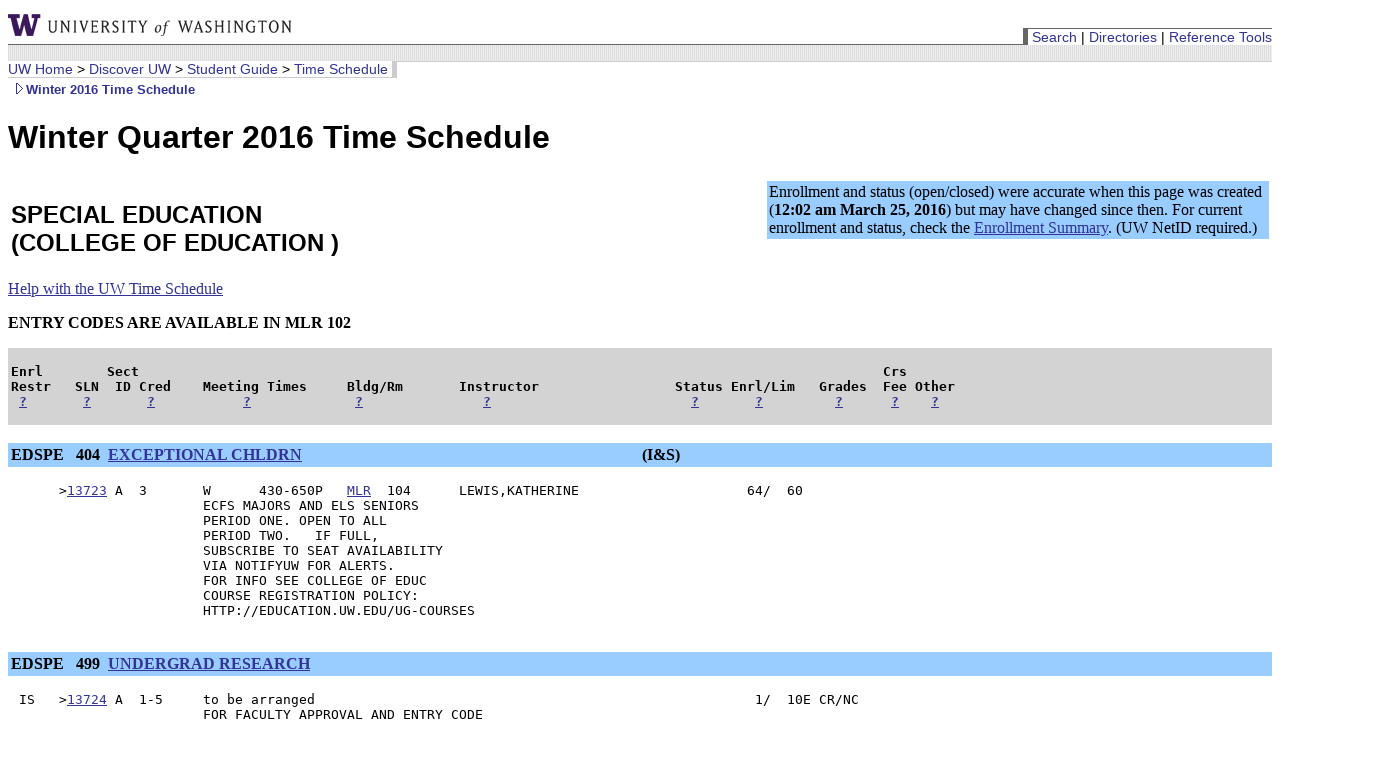

--- FILE ---
content_type: text/html
request_url: https://www.washington.edu/students/timeschd/WIN2016/sped.html
body_size: 49741
content:
































<!DOCTYPE HTML PUBLIC "-//W3C//DTD HTML 4.0//EN"
        "http://www.w3.org/TR/REC-html40/strict.dtd">
<HTML>
<HEAD>
<meta name="robots" content="index,nofollow">
<TITLE>SPECIAL EDUCATION</TITLE>
<LINK REL="stylesheet" HREF="/home/home.css"  TYPE="text/css">
</HEAD>
<BODY>




 










<div><a href="http://www.washington.edu/"><img id="toplogo" src="/home/graphics/uw_logo.gif" alt="University of Washington" /></a></div>

<div id="toolbar">
    &nbsp;<span class="l1text"><a href="/home/search.html">Search</a> |
    <a href="/home/directories.html">Directories</a> |
    <a href="http://www.lib.washington.edu/research/">Reference
    Tools</a></span></div>


<!--Section Banner Table -->
 
 
  
  
 
<div class="bannerwrapper">
  <div id="topbanner" ><img src="/home/graphics/rib0.gif" width="6" height="16" alt="" /></div>
</div>

<div id="crumbs"><span class="l1text"><a href="/">UW Home</a> &gt; <a href="/discover/">Discover UW</a> &gt; <a href="/students/">Student Guide</a> &gt; <a href="/students/timeschd/">Time Schedule</a></span>&nbsp;</div><div class="forceclear"></div>





<a class="navlink" href="/students/timeschd/WIN2016/"><img src="/home/graphics/arrow.gif" alt=" | " height="13" width="18" 
border="0">Winter 2016 Time Schedule</a>


<h1>Winter Quarter 2016 Time Schedule</h1>
<table width="100%"><tr><td valign="top" width="60%"><h2>SPECIAL EDUCATION<br>(COLLEGE OF EDUCATION                                                                                                                                
)<h2></td>
<td valign="top" align="center"><table cellspacing="0" cellpadding="2"><tr bgcolor="#99ccff"><td>Enrollment and status (open/closed) were accurate when this page was created (<b>12:02 am March     25, 2016</b>) but may have changed since then.
For current enrollment and status, check the <a href="https://sdb.admin.washington.edu/timeschd/uwnetid/tsstat.asp?QTRYR=WIN+2016&CURRIC=EDSPE ">Enrollment Summary</a>.  (UW NetID required.)</td></tr></table>
</td></tr></table>
<a href="/students/reg/tshelp/tshelp.html" ONCLICK="javascript:openWin('/students/reg/tshelp/tshelp.html','w_help',600,600);return false">Help with the UW Time Schedule</a>
<p>
<B>ENTRY CODES ARE AVAILABLE IN MLR 102                                                                                                                </B>
</P>
<table width="100%" bgcolor="#d3d3d3"><tr><td>
<pre><b>Enrl        Sect                                                                                             Crs
Restr   SLN  ID Cred    Meeting Times     Bldg/Rm       Instructor                 Status Enrl/Lim   Grades  Fee Other
 <a href="/students/reg/tshelp/restr.html"
ONCLICK="javascript:openWin('/students/reg/tshelp/restr.html','w_help',300,400);return false"
target="HELPWIN">?</a>       <a href="/students/reg/tshelp/sln.html"
ONCLICK="javascript:openWin('/students/reg/tshelp/sln.html','w_help',300,400);return false"              
target="HELPWIN">?</a>       <a href="/students/reg/tshelp/cred.html"
ONCLICK="javascript:openWin('/students/reg/tshelp/cred.html','w_help',300,400);return false"              
target="HELPWIN">?</a>           <a href="/students/reg/tshelp/meetings.html"
ONCLICK="javascript:openWin('/students/reg/tshelp/meetings.html','w_help',300,400);return false"
target="HELPWIN">?</a>             <a href="/students/reg/tshelp/bldg.html"
ONCLICK="javascript:openWin('/students/reg/tshelp/bldg.html','w_help',300,400);return false"              
target="HELPWIN">?</a>               <a href="/students/reg/tshelp/instr.html"
ONCLICK="javascript:openWin('/students/reg/tshelp/instr.html','w_help',300,400);return false"              
target="HELPWIN">?</a>                         <a href="/students/reg/tshelp/status.html"  
ONCLICK="javascript:openWin('/students/reg/tshelp/status.html','w_help',300,400);return false"              
target="HELPWIN">?</a>       <a href="/students/reg/tshelp/enrllim.html"
ONCLICK="javascript:openWin('/students/reg/tshelp/enrllim.html','w_help',300,400);return false"              
target="HELPWIN">?</a>         <a href="/students/reg/tshelp/grades.html"
ONCLICK="javascript:openWin('/students/reg/tshelp/grades.html','w_help',300,400);return false"              
target="HELPWIN">?</a>      <a href="/students/reg/tshelp/crsfee.html"
ONCLICK="javascript:openWin('/students/reg/tshelp/crsfee.html','w_help',300,400);return false"              
target="HELPWIN">?</a>    <a href="/students/reg/tshelp/other.html"
ONCLICK="javascript:openWin('/students/reg/tshelp/other.html','w_help',300,400);return false"             
target="HELPWIN">?</a></b></td></tr></table></pre>

<br>

<table bgcolor="#99ccff" width="100%">
<tr><td width="50%"><b><A NAME=edspe404>EDSPE&nbsp;&nbsp; 404 </A>&nbsp;<A HREF=/students/crscat/sped.html#edspe404>EXCEPTIONAL CHLDRN</A></b></td><td width="15%"><b>(I&S)</b></td><td align="right" width="35%"></td></tr></table>
<table width="100%" ><tr><td><pre>
      ><A HREF=https://sdb.admin.washington.edu/timeschd/uwnetid/sln.asp?QTRYR=WIN+2016&SLN=13723>13723</A> A  3       W      430-650P   <A HREF=/students/maps/map.cgi?MLR>MLR</A>  104      LEWIS,KATHERINE                     64/  60                      
                        ECFS MAJORS AND ELS SENIORS                                                                                                                         
                        PERIOD ONE. OPEN TO ALL                                                                                                                             
                        PERIOD TWO.   IF FULL,                                                                                                                              
                        SUBSCRIBE TO SEAT AVAILABILITY                                                                                                                      
                        VIA NOTIFYUW FOR ALERTS.                                                                                                                            
                        FOR INFO SEE COLLEGE OF EDUC                                                                                                                        
                        COURSE REGISTRATION POLICY:                                                                                                                         
                        HTTP://EDUCATION.UW.EDU/UG-COURSES                                                                                                                  
</td></tr></table>

<br>

<table bgcolor="#99ccff" width="100%">
<tr><td width="50%"><b><A NAME=edspe499>EDSPE&nbsp;&nbsp; 499 </A>&nbsp;<A HREF=/students/crscat/sped.html#edspe499>UNDERGRAD RESEARCH</A></b></td><td width="15%"><b></b></td><td align="right" width="35%"></td></tr></table>
<table width="100%" ><tr><td><pre>
 IS   ><A HREF=https://sdb.admin.washington.edu/timeschd/uwnetid/sln.asp?QTRYR=WIN+2016&SLN=13724>13724</A> A  1-5     to be arranged                                                       1/  10E CR/NC               
                        FOR FACULTY APPROVAL AND ENTRY CODE                                                                                                                 
                        PLEASE VISIT THE WEBPAGE URL:                                                                                                                       
                        HTTPS://EDUCATION.UW.EDU/PRACTICUM/                                                                                                                 
</td></tr></table>

<br>

<table bgcolor="#99ccff" width="100%">
<tr><td width="50%"><b><A NAME=edspe500>EDSPE&nbsp;&nbsp; 500 </A>&nbsp;<A HREF=/students/crscat/sped.html#edspe500>PRACTICUM</A></b></td><td width="15%"><b></b></td><td align="right" width="35%"></td></tr></table>
<table width="100%" ><tr><td><pre>
      ><A HREF=https://sdb.admin.washington.edu/timeschd/uwnetid/sln.asp?QTRYR=WIN+2016&SLN=13725>13725</A> A  1-6     to be arranged                  MEEKER,KATHLEEN                     16/  25E CR/NC               
                        to be arranged                  
                        ECSE EEU PRACTICUM STUDENTS ONLY.                                                                                                                   
                        YOU MUST SUBMIT YOUR PLACEMENT INFO                                                                                                                 
                        AT THIS WEBPAGE URL:                                                                                                                                
                        HTTPS://EDUCATION.UW.EDU/PRACTICUM/                                                                                                                 
                        ONCE IT'S ENTERED, REQUEST ADD CODE                                                                                                                 
                        FROM: EDCODES@UW.EDU                                                                                                                                
</td></tr></table>
<table width="100%" ><tr><td><pre>
      ><A HREF=https://sdb.admin.washington.edu/timeschd/uwnetid/sln.asp?QTRYR=WIN+2016&SLN=13726>13726</A> B  1-6     to be arranged                  WEST,ELIZABETH A.                   13/  25E CR/NC   $150        
                        to be arranged                  
                        FOR SEVERE PRACTICUM                                                                                                                                
                        STUDENTS ONLY                                                                                                                                       
                        YOU MUST SUBMIT YOUR PLACEMENT INFO                                                                                                                 
                        AT THIS WEBPAGE URL:                                                                                                                                
                        HTTPS://EDUCATION.UW.EDU/PRACTICUM/                                                                                                                 
                        ONCE IT'S ENTERED, REQUEST ADD CODE                                                                                                                 
                        FROM: EDCODES@UW.EDU                                                                                                                                
</td></tr></table>
<table width="100%" ><tr><td><pre>
      ><A HREF=https://sdb.admin.washington.edu/timeschd/uwnetid/sln.asp?QTRYR=WIN+2016&SLN=13727>13727</A> C  1-6     T      330-420    <A HREF=/students/maps/map.cgi?MLR>MLR</A>  112      SCHWARTZ,ILENE SHARON               29/  30E CR/NC               
                        to be arranged                  
                        BCBA PRACTICUM STUDENTS ONLY.                                                                                                                       
                        YOU MUST SUBMIT YOUR PLACEMENT INFO                                                                                                                 
                        AT THIS WEBPAGE URL:                                                                                                                                
                        HTTPS://EDUCATION.UW.EDU/PRACTICUM/                                                                                                                 
                        ONCE IT'S ENTERED, REQUEST ADD CODE                                                                                                                 
                        FROM: EDCODES@UW.EDU                                                                                                                                
</td></tr></table>
<table width="100%" ><tr><td><pre>
      ><A HREF=https://sdb.admin.washington.edu/timeschd/uwnetid/sln.asp?QTRYR=WIN+2016&SLN=13729>13729</A> E  1-6     to be arranged                  LEWIS,KATHERINE                      3/  30E CR/NC   $150        
                        SEHI-LED STUDENTS ONLY.                                                                                                                             
                        YOU MUST SUBMIT YOUR PLACEMENT                                                                                                                      
                        INFO AT THIS WEBPAGE URL:                                                                                                                           
                        HTTPS://EDUCATION.UW.EDU/PRACTICUM/                                                                                                                 
                        ONCE IT'S FULLY ENTERED, REQUEST                                                                                                                    
                        ADD CODE FROM: EDCODES@UW.EDU                                                                                                                       
</td></tr></table>
<table width="100%" ><tr><td><pre>
      ><A HREF=https://sdb.admin.washington.edu/timeschd/uwnetid/sln.asp?QTRYR=WIN+2016&SLN=13730>13730</A> F  1-6     to be arranged                  MEEKER,KATHLEEN                     11/  20E CR/NC   $150        
                        ECSE, NON-EEU STUDENTS ONLY.                                                                                                                        
                        YOU MUST SUBMIT YOUR PLACEMENT INFO                                                                                                                 
                        AT THIS WEBPAGE URL:                                                                                                                                
                        HTTPS://EDUCATION.UW.EDU/PRACTICUM/                                                                                                                 
                        ONCE IT'S ENTERED, REQUEST ADD CODE                                                                                                                 
                        FROM: EDCODES@UW.EDU                                                                                                                                
</td></tr></table>
<table width="100%" ><tr><td><pre>
      ><A HREF=https://sdb.admin.washington.edu/timeschd/uwnetid/sln.asp?QTRYR=WIN+2016&SLN=21595>21595</A> G  1-6     to be arranged    *    *        SMITH,MAYA MARIE                     1/   1  CR/NC               
</td></tr></table>

<br>

<table bgcolor="#99ccff" width="100%">
<tr><td width="50%"><b><A NAME=edspe503>EDSPE&nbsp;&nbsp; 503 </A>&nbsp;<A HREF=/students/crscat/sped.html#edspe503>CLSRM MANAGEMENT EL </A></b></td><td width="15%"><b></b></td><td align="right" width="35%"></td></tr></table>
<table width="100%" ><tr><td><pre>
      ><A HREF=https://sdb.admin.washington.edu/timeschd/uwnetid/sln.asp?QTRYR=WIN+2016&SLN=13731>13731</A> A  1       T      800-1020   <A HREF=/students/maps/map.cgi?MLR>MLR</A>  112      PATISH,YELENA                       29/  30E CR/NC    $50        
                        3RD QTR ELEMENTARY TEP (MIT) ONLY                                                                                                                   
                        FOR ASSISTANCE EMAIL:                                                                                                                               
                        TEPINFO@UW.EDU                                                                                                                                      
</td></tr></table>
<table width="100%" ><tr><td><pre>
      ><A HREF=https://sdb.admin.washington.edu/timeschd/uwnetid/sln.asp?QTRYR=WIN+2016&SLN=13732>13732</A> B  1       T      800-1020   <A HREF=/students/maps/map.cgi?MLR>MLR</A>  411      POWELL,SELMA                        25/  30E CR/NC    $50        
                        3RD QTR ELEMENTARY TEP (MIT) ONLY                                                                                                                   
                        FOR ASSISTANCE EMAIL TEPINFO@UW.EDU                                                                                                                 
</td></tr></table>
<table width="100%" ><tr><td><pre>
       <A HREF=https://sdb.admin.washington.edu/timeschd/uwnetid/sln.asp?QTRYR=WIN+2016&SLN=22229>22229</A> C  1       to be arranged    *    *        PATISH,YELENA              Open     29/  65E CR/NC               
                        STR MIT ONLY                                                                                                                                        
</td></tr></table>

<br>

<table bgcolor="#99ccff" width="100%">
<tr><td width="50%"><b><A NAME=edspe504>EDSPE&nbsp;&nbsp; 504 </A>&nbsp;<A HREF=/students/crscat/sped.html#edspe504>SPEC ED LAW</A></b></td><td width="15%"><b></b></td><td align="right" width="35%"></td></tr></table>
<table width="100%" ><tr><td><pre>
      ><A HREF=https://sdb.admin.washington.edu/timeschd/uwnetid/sln.asp?QTRYR=WIN+2016&SLN=13736>13736</A> E  3       Th     430-650P   <A HREF=/students/maps/map.cgi?SMI>SMI</A>  105      BROWN,SHARAN E                       4/  30                J     
                        COE GRADS, OR WITH INSTRUCTOR                                                                                                                       
                        PERMISSION ONLY.                                                                                                                                    
                        FOR ADD CODE EMAIL EDCODES@UW.EDU;                                                                                                                  
                        INCLUDE COURSE NAME, NUMBER,                                                                                                                        
                        SECTION, SLN, STUDENT NAME &                                                                                                                        
                        ID NUMBER.                                                                                                                                          
</td></tr></table>

<br>

<table bgcolor="#99ccff" width="100%">
<tr><td width="50%"><b><A NAME=edspe507>EDSPE&nbsp;&nbsp; 507 </A>&nbsp;<A HREF=/students/crscat/sped.html#edspe507>INSTRUCT SEV DIS</A></b></td><td width="15%"><b></b></td><td align="right" width="35%"></td></tr></table>
<table width="100%" ><tr><td><pre>
      ><A HREF=https://sdb.admin.washington.edu/timeschd/uwnetid/sln.asp?QTRYR=WIN+2016&SLN=13738>13738</A> B  4       W      430-650P   <A HREF=/students/maps/map.cgi?OUG>OUG</A>  141      ROBERTS,CARLY                       36/  60                      
                        EMAIL EDCODES@UW.EDU FOR PERIOD                                                                                                                     
                        3 ADD CODES (INCLUDE STUDENT                                                                                                                        
                        NUMBER, COURSE NUMBER, AND SLN).                                                                                                                    
</td></tr></table>

<br>

<table bgcolor="#99ccff" width="100%">
<tr><td width="50%"><b><A NAME=edspe510>EDSPE&nbsp;&nbsp; 510 </A>&nbsp;<A HREF=/students/crscat/sped.html#edspe510>BEHAV MEAS MGT CL</A></b></td><td width="15%"><b></b></td><td align="right" width="35%"></td></tr></table>
<table width="100%" ><tr><td><pre>
      ><A HREF=https://sdb.admin.washington.edu/timeschd/uwnetid/sln.asp?QTRYR=WIN+2016&SLN=13739>13739</A> A  3       T      430-650P   <A HREF=/students/maps/map.cgi?SMI>SMI</A>  305      ERICKSON,JEREMY J K                 23/  30E                     
                        PRIMARILY FOR EBD & SEHI-LED                                                                                                                        
                        STUDENTS.                                                                                                                                           
                        EMAIL EDCODES@UW.EDU FOR                                                                                                                            
                        PERIOD 3 ADD CODES                                                                                                                                  
                        (INCLUDE STUDENT NUMBER, COURSE                                                                                                                     
                        NUMBER, AND SLN)                                                                                                                                    
</td></tr></table>

<br>

<table bgcolor="#99ccff" width="100%">
<tr><td width="50%"><b><A NAME=edspe514>EDSPE&nbsp;&nbsp; 514 </A>&nbsp;<A HREF=/students/crscat/sped.html#edspe514>READING & WRITING</A></b></td><td width="15%"><b></b></td><td align="right" width="35%"></td></tr></table>
<table width="100%" ><tr><td><pre>
      ><A HREF=https://sdb.admin.washington.edu/timeschd/uwnetid/sln.asp?QTRYR=WIN+2016&SLN=13741>13741</A> A  4       W      430-650P   <A HREF=/students/maps/map.cgi?MLR>MLR</A>  320      HUDSON,ROXANNE                       8/  30E                     
                        COE GRADS ONLY OR, WITH INSTRUCTOR                                                                                                                  
                        PERMISSION                                                                                                                                          
                        EMAIL EDCODES@UW.EDU FOR PERIOD 3                                                                                                                   
                        ADD CODE (INCLUDE STUDENT NUMBER                                                                                                                    
                        COURSE NUMBER, AND SLN)                                                                                                                             
</td></tr></table>

<br>

<table bgcolor="#99ccff" width="100%">
<tr><td width="50%"><b><A NAME=edspe517>EDSPE&nbsp;&nbsp; 517 </A>&nbsp;<A HREF=/students/crscat/sped.html#edspe517>PRACT RES SPEC EDUC </A></b></td><td width="15%"><b></b></td><td align="right" width="35%"></td></tr></table>
<table width="100%" ><tr><td><pre>
      ><A HREF=https://sdb.admin.washington.edu/timeschd/uwnetid/sln.asp?QTRYR=WIN+2016&SLN=13742>13742</A> A  1-4     T      1100-1250  <A HREF=/students/maps/map.cgi?MLR>MLR</A>  102T     LEWIS,KATHERINE                      5/  10E CR/NC               
                        "QUALITATIVE CONVERSATIONS"                                                                                                                         
                        OPEN TO COE GRAD STUDENTS INVOLVED                                                                                                                  
                        IN QUALITATIVE RESEARCH, NO ADD                                                                                                                     
                        CODES NEEDED IN PERIODS 1 & 2.                                                                                                                      
                        PERIOD 3 ADD CODES FROM:                                                                                                                            
                        EDCODES@UW.EDU                                                                                                                                      
</td></tr></table>

<br>

<table bgcolor="#99ccff" width="100%">
<tr><td width="50%"><b><A NAME=edspe518>EDSPE&nbsp;&nbsp; 518 </A>&nbsp;<A HREF=/students/crscat/sped.html#edspe518>SMNR SPEC EDUC RSCH </A></b></td><td width="15%"><b></b></td><td align="right" width="35%"></td></tr></table>
<table width="100%" ><tr><td><pre>
      ><A HREF=https://sdb.admin.washington.edu/timeschd/uwnetid/sln.asp?QTRYR=WIN+2016&SLN=13743>13743</A> A  3       T      430-650P   <A HREF=/students/maps/map.cgi?MLR>MLR</A>  320      LEWIS,KATHERINE                     13/  15  CR/NC               
                        "WRITING A LITERATURE REVIEW"                                                                                                                       
                        OPEN TO ALL COE PHD/EDD STUDENTS,                                                                                                                   
                        NO ADD CODE NEEDED IN PERIODS 1                                                                                                                     
                        AND 2.                                                                                                                                              
                        EMAIL EDCODES@UW.EDU FOR PERIOD 3                                                                                                                   
                        ADD CODES.                                                                                                                                          
</td></tr></table>

<br>

<table bgcolor="#99ccff" width="100%">
<tr><td width="50%"><b><A NAME=edspe520>EDSPE&nbsp;&nbsp; 520 </A>&nbsp;<A HREF=/students/crscat/sped.html#edspe520>SEM APPL SPEC ED</A></b></td><td width="15%"><b></b></td><td align="right" width="35%"></td></tr></table>
<table width="100%" ><tr><td><pre>
      ><A HREF=https://sdb.admin.washington.edu/timeschd/uwnetid/sln.asp?QTRYR=WIN+2016&SLN=13745>13745</A> B  1       M      330-420    <A HREF=/students/maps/map.cgi?MLR>MLR</A>  112A     MEEKER,KATHLEEN                      0/  15E CR/NC               
                        DOCTORAL IMPLEMENTATION RESEARCH                                                                                                                    
                        SEMINAR                                                                                                                                             
                        COE PH.D. STUDENTS ONLY W/                                                                                                                          
                        INSTRUCTOR PERMISSION.                                                                                                                              
                        PERIOD 3 ADD CODES FROM:                                                                                                                            
                        EDCODES@UW.EDU                                                                                                                                      
</td></tr></table>
<table width="100%" ><tr><td><pre>
      ><A HREF=https://sdb.admin.washington.edu/timeschd/uwnetid/sln.asp?QTRYR=WIN+2016&SLN=13746>13746</A> C  1-5     to be arranged                  CHENEY,DOUGLAS A.                    7/  15E CR/NC               
                        'DOCTORAL LEADERSHIP SEMINAR'                                                                                                                       
                        COE PH.D. STUDENTS W/INSTRUCTOR                                                                                                                     
                        PERMISSION ONLY.                                                                                                                                    
                        EMAIL EDCODES@UW.EDU FOR ADD CODES                                                                                                                  
                        (INCLUDE STUDENT NUMBER, COURSE                                                                                                                     
                        NUMBER, AND SLN)                                                                                                                                    
</td></tr></table>
<table width="100%" ><tr><td><pre>
      ><A HREF=https://sdb.admin.washington.edu/timeschd/uwnetid/sln.asp?QTRYR=WIN+2016&SLN=21634>21634</A> D  1       to be arranged    *    *        HUDSON,ROXANNE                       7/  10E CR/NC               
                        "DOCTORAL LITERACY SEMINAR"                                                                                                                         
                        FOR COE PH.D. STUDENTS, OR                                                                                                                          
                        INSTRUCTOR PERMISSION.                                                                                                                              
                        FOR PERIOD 3 ADD CODES, E-MAIL                                                                                                                      
                        EDCODES@UW.EDU                                                                                                                                      
                        COURSE MEETS JAN 15, FEB 12 AND                                                                                                                     
                        FEB 26 FROM 100-300 IN MLR 215                                                                                                                      
</td></tr></table>
<table width="100%" ><tr><td><pre>
       <A HREF=https://sdb.admin.washington.edu/timeschd/uwnetid/sln.asp?QTRYR=WIN+2016&SLN=22228>22228</A> E  1       to be arranged    *    *        FISHER,MARIE               Open     29/  65E CR/NC               
</td></tr></table>

<br>

<table bgcolor="#99ccff" width="100%">
<tr><td width="50%"><b><A NAME=edspe530>EDSPE&nbsp;&nbsp; 530 </A>&nbsp;<A HREF=/students/crscat/sped.html#edspe530>READINGS IN ABA</A></b></td><td width="15%"><b></b></td><td align="right" width="35%"></td></tr></table>
<table width="100%" ><tr><td><pre>
      ><A HREF=https://sdb.admin.washington.edu/timeschd/uwnetid/sln.asp?QTRYR=WIN+2016&SLN=13747>13747</A> A  1       T      430-550P   <A HREF=/students/maps/map.cgi?MLR>MLR</A>  112      SCHWARTZ,ILENE SHARON               25/  40E               %     
                        FOR ABA STUDENTS; OR INSTRUCTOR                                                                                                                     
                        PERMISSION.                                                                                                                                         
                        FOR PERIOD 3 ADD CODES CONTACT                                                                                                                      
                        EDCODES@UW.EDU                                                                                                                                      
</td></tr></table>

<br>

<table bgcolor="#99ccff" width="100%">
<tr><td width="50%"><b><A NAME=edspe531>EDSPE&nbsp;&nbsp; 531 </A>&nbsp;<A HREF=/students/crscat/sped.html#edspe531>COMP BEH INTERVENTN </A></b></td><td width="15%"><b></b></td><td align="right" width="35%"></td></tr></table>
<table width="100%" ><tr><td><pre>
      ><A HREF=https://sdb.admin.washington.edu/timeschd/uwnetid/sln.asp?QTRYR=WIN+2016&SLN=13748>13748</A> A  3       Th     430-650P   <A HREF=/students/maps/map.cgi?MLR>MLR</A>  112      ROSENBERG,NANCY E                   34/  35E               %     
                        REQUIRED PREREQUISITE: EDSPE                                                                                                                        
                        510                                                                                                                                                 
                        FOR PERIOD 3 ADD CODES E-MAIL:                                                                                                                      
                        EDCODES@UW.EDU                                                                                                                                      
</td></tr></table>

<br>

<table bgcolor="#99ccff" width="100%">
<tr><td width="50%"><b><A NAME=edspe532>EDSPE&nbsp;&nbsp; 532 </A>&nbsp;<A HREF=/students/crscat/sped.html#edspe532>TIERED APPROACH</A></b></td><td width="15%"><b></b></td><td align="right" width="35%"></td></tr></table>
<table width="100%" ><tr><td><pre>
      ><A HREF=https://sdb.admin.washington.edu/timeschd/uwnetid/sln.asp?QTRYR=WIN+2016&SLN=13750>13750</A> A  3       M      430-650P   <A HREF=/students/maps/map.cgi?MLR>MLR</A>  104      MIRAMONTEZ,SHANE K. H.              55/  60E               %     
                        FOR PERIOD 3 ADD CODES E-MAIL:                                                                                                                      
                        EDCODES@UW.EDU                                                                                                                                      
</td></tr></table>

<br>

<table bgcolor="#99ccff" width="100%">
<tr><td width="50%"><b><A NAME=edspe540>EDSPE&nbsp;&nbsp; 540 </A>&nbsp;<A HREF=/students/crscat/sped.html#edspe540>FIELDWORK SEM</A></b></td><td width="15%"><b></b></td><td align="right" width="35%"></td></tr></table>
<table width="100%" ><tr><td><pre>
      ><A HREF=https://sdb.admin.washington.edu/timeschd/uwnetid/sln.asp?QTRYR=WIN+2016&SLN=13751>13751</A> A  1-2     W      330-420    <A HREF=/students/maps/map.cgi?SAV>SAV</A>  155      GAUVREAU,ARIANE                     15/  20  CR/NC         %     
                        to be arranged                  
                        YEAR 1 ECSE PRACTICUM, EEU/HARING-                                                                                                                  
                        BASED ECSE NON-EEU STUDENTS ONLY.                                                                                                                   
                        FOR ADD CODES EMAIL EDCODES@UW.EDU                                                                                                                  
                        (INCLUDE STUDENT # AND COURSE SLN #                                                                                                                 
                        ).                                                                                                                                                  
</td></tr></table>
<table width="100%" ><tr><td><pre>
      ><A HREF=https://sdb.admin.washington.edu/timeschd/uwnetid/sln.asp?QTRYR=WIN+2016&SLN=13752>13752</A> B  1-2     W      330-420    <A HREF=/students/maps/map.cgi?MLR>MLR</A>  102T     ERICKSON,JEREMY J K                  7/  10E CR/NC         %     
                        YEAR 1 SEVERE-SLID PRACTICUM                                                                                                                        
                        STUDENTS OLY. FOR ADD CODES EMAIL                                                                                                                   
                        EDCODES@UW.EDU (INCLUDE STUDENT #                                                                                                                   
                        AND COURSE SLN #).                                                                                                                                  
</td></tr></table>
<table width="100%" ><tr><td><pre>
      ><A HREF=https://sdb.admin.washington.edu/timeschd/uwnetid/sln.asp?QTRYR=WIN+2016&SLN=13754>13754</A> D  1-2     W      330-420    <A HREF=/students/maps/map.cgi?MLR>MLR</A>  320      SMITH,MAYA MARIE                     5/  15  CR/NC         %     
                        YEAR 1 SEHI-LED STUDENTS ONLY.                                                                                                                      
                        FOR ADD CODES EMAIL EDCODES@UW.EDU                                                                                                                  
</td></tr></table>
<table width="100%" ><tr><td><pre>
      ><A HREF=https://sdb.admin.washington.edu/timeschd/uwnetid/sln.asp?QTRYR=WIN+2016&SLN=13755>13755</A> E  1-2     W      330-420    <A HREF=/students/maps/map.cgi?MLR>MLR</A>  423A     SMITH,MAYA MARIE                     5/  15E CR/NC         %     
                        YEAR 2 SEHI-LED STUDENTS ONLY.                                                                                                                      
                        FOR ADD CODES EMAIL EDCODES@UW.EDU                                                                                                                  
</td></tr></table>
<table width="100%" ><tr><td><pre>
      ><A HREF=https://sdb.admin.washington.edu/timeschd/uwnetid/sln.asp?QTRYR=WIN+2016&SLN=13756>13756</A> F  1-2     W      330-420    <A HREF=/students/maps/map.cgi?MLR>MLR</A>  411      ERICKSON,ANGELA KATHERINE           14/  20  CR/NC         %     
                        YEAR 2 ECSE PRACTICUM, EEU/HARING-                                                                                                                  
                        BASED ECSE NON-EEU STUDENTS ONLY.                                                                                                                   
                        FOR ADD CODES EMAIL EDCODES@UW.EDU.                                                                                                                 
</td></tr></table>
<table width="100%" ><tr><td><pre>
      ><A HREF=https://sdb.admin.washington.edu/timeschd/uwnetid/sln.asp?QTRYR=WIN+2016&SLN=13757>13757</A> G  1-2     W      330-420    <A HREF=/students/maps/map.cgi?MLR>MLR</A>  112A     ERICKSON,JEREMY J K                  6/  10E CR/NC         %     
                        YEAR 2 SEVERE-LID PRACTICUM                                                                                                                         
                        STUDENTS ONLY.                                                                                                                                      
                        FOR ADD CODES EMAIL EDCODES@UW.EDU.                                                                                                                 
</td></tr></table>

<br>

<table bgcolor="#99ccff" width="100%">
<tr><td width="50%"><b><A NAME=edspe562>EDSPE&nbsp;&nbsp; 562 </A>&nbsp;<A HREF=/students/crscat/sped.html#edspe562>CURRIC ASSESS YC DIS</A></b></td><td width="15%"><b></b></td><td align="right" width="35%"></td></tr></table>
<table width="100%" ><tr><td><pre>
      ><A HREF=https://sdb.admin.washington.edu/timeschd/uwnetid/sln.asp?QTRYR=WIN+2016&SLN=13759>13759</A> A  3       Th     430-650P   <A HREF=/students/maps/map.cgi?SAV>SAV</A>  139      MEEKER,KATHLEEN                     16/  20E                     
                        COE GRADS ONLY OR, WITH INSTRUCTOR                                                                                                                  
                        PERMISSION                                                                                                                                          
                        EMAIL EDCODES@UW.EDU FOR PERIOD                                                                                                                     
                        3 ADD CODES.                                                                                                                                        
                        (INCLUDE STUDENT NUMBER,                                                                                                                            
                        COURSE NUMBER, AND SLN)                                                                                                                             
</td></tr></table>

<br>

<table bgcolor="#99ccff" width="100%">
<tr><td width="50%"><b><A NAME=edspe564>EDSPE&nbsp;&nbsp; 564 </A>&nbsp;<A HREF=/students/crscat/sped.html#edspe564>INFANTS & TODDLERS</A></b></td><td width="15%"><b></b></td><td align="right" width="35%"></td></tr></table>
<table width="100%" ><tr><td><pre>
      ><A HREF=https://sdb.admin.washington.edu/timeschd/uwnetid/sln.asp?QTRYR=WIN+2016&SLN=13760>13760</A> A  3       W      430-650P   <A HREF=/students/maps/map.cgi?SAV>SAV</A>  155      GAUVREAU,ARIANE                     27/  25E                     
                        PERIODS 1 AND 2 EDSPE GRAD STUDENTS                                                                                                                 
                        FOR PERIOD 3 ADD CODES EMAIL                                                                                                                        
                        EDCODES@UW.EDU (INCLUDE STUDENT #                                                                                                                   
                        AND COURSE SLN #).                                                                                                                                  
</td></tr></table>

<br>

<table bgcolor="#99ccff" width="100%">
<tr><td width="50%"><b><A NAME=edspe599>EDSPE&nbsp;&nbsp; 599 </A>&nbsp;<A HREF=/students/crscat/sped.html#edspe599>INDEP STUDIES EDUC</A></b></td><td width="15%"><b></b></td><td align="right" width="35%"></td></tr></table>
<table width="100%" ><tr><td><pre>
 IS   ><A HREF=https://sdb.admin.washington.edu/timeschd/uwnetid/sln.asp?QTRYR=WIN+2016&SLN=13761>13761</A> A  1-10    to be arranged                                                       4/  20E CR/NC               
                        FOR FACULTY APPROVAL AND ENTRY CODE                                                                                                                 
                        PLEASE VISIT THE WEBPAGE URL:                                                                                                                       
                        HTTPS://EDUCATION.UW.EDU/PRACTICUM/                                                                                                                 
</td></tr></table>

<br>

<table bgcolor="#99ccff" width="100%">
<tr><td width="50%"><b><A NAME=edspe600>EDSPE&nbsp;&nbsp; 600 </A>&nbsp;<A HREF=/students/crscat/sped.html#edspe600>INDEPNDNT STDY/RSCH </A></b></td><td width="15%"><b></b></td><td align="right" width="35%"></td></tr></table>
<table width="100%" ><tr><td><pre>
 IS   ><A HREF=https://sdb.admin.washington.edu/timeschd/uwnetid/sln.asp?QTRYR=WIN+2016&SLN=13762>13762</A> A  1-10    to be arranged                                                      12/  20E CR/NC               
                        FOR FACULTY APPROVAL AND ENTRY CODE                                                                                                                 
                        PLEASE VISIT THE WEBPAGE URL:                                                                                                                       
                        HTTPS://EDUCATION.UW.EDU/PRACTICUM/                                                                                                                 
</td></tr></table>

<br>

<table bgcolor="#99ccff" width="100%">
<tr><td width="50%"><b><A NAME=edspe601>EDSPE&nbsp;&nbsp; 601 </A>&nbsp;<A HREF=/students/crscat/sped.html#edspe601>INTERNSHIP</A></b></td><td width="15%"><b></b></td><td align="right" width="35%"></td></tr></table>
<table width="100%" ><tr><td><pre>
 IS   ><A HREF=https://sdb.admin.washington.edu/timeschd/uwnetid/sln.asp?QTRYR=WIN+2016&SLN=13764>13764</A> A  3-10    to be arranged                                                       1/  10E CR/NC               
                        EEU STUDENT TEACHING ONLY                                                                                                                           
                        ONLINE REQUEST MUST BE FILLED OUT                                                                                                                   
                        TO GET ADD CODE, PLEASE GO TO:                                                                                                                      
                        HTTPS://EDUCATION.UW.EDU/PRACTICUM/                                                                                                                 
                        E-MAIL EDCODES@UW.EDU IF QUESTIONS.                                                                                                                 
</td></tr></table>
<table width="100%" ><tr><td><pre>
 IS   ><A HREF=https://sdb.admin.washington.edu/timeschd/uwnetid/sln.asp?QTRYR=WIN+2016&SLN=13765>13765</A> B  3-10    to be arranged                                                       9/  20E CR/NC   $150        
                        NON-EEU STUDENT TEACHING ONLY                                                                                                                       
                        FOR FACULTY APPROVAL AND ENTRY CODE                                                                                                                 
                        PLEASE VISIT THE WEBPAGE URL:                                                                                                                       
                        HTTPS://EDUCATION.UW.EDU/PRACTICUM/                                                                                                                 
                        E-MAIL EDCODES@UW.EDU IF QUESTIONS.                                                                                                                 
</td></tr></table>
<table width="100%" ><tr><td><pre>
 IS   ><A HREF=https://sdb.admin.washington.edu/timeschd/uwnetid/sln.asp?QTRYR=WIN+2016&SLN=13766>13766</A> C  3-10    to be arranged                                                       0/  10E CR/NC               
                        BCBA STUDENT TEACHING ONLY                                                                                                                          
                        FOR FACULTY APPROVAL AND ENTRY CODE                                                                                                                 
                        PLEASE VISIT THE WEBPAGE URL:                                                                                                                       
                        HTTPS://EDUCATION.UW.EDU/PRACTICUM/                                                                                                                 
                        E-MAIL EDCODES@UW.EDU IF QUESTIONS.                                                                                                                 
</td></tr></table>

<P>

<div id="footer"><div id="footerseal">
<a href="http://www.washington.edu/"><img src="/home/graphics/blockw.gif" width="53" height="37" alt="UW Logo" /></a>
</div>
<div id="addressright"></div>
<div id="address"><address>
	<a href="http://registrar.washington.edu/">Office of the University Registrar</a>, 206-543-5378<br />
	<a href="mailto:registrar@u.washington.edu">registrar@u.washington.edu</a><br />
	Modified: March 25, 2016
</address>
</div>
</div>

</BODY></HTML>
<SCRIPT LANGUAGE="JavaScript">
<!--
function openWin(sWindowURL,sWindowName,iWidth,iHeight)
{
	if (iWidth > screen.width) {
		iWidth = screen.width * .75;
	}
	if (iHeight > screen.height) {
		iHeight = screen.height * .85;
	}

	popupWindow = open
			(	sWindowURL,
				sWindowName,
				"resizable=yes"
					+	",scrollbars=yes"
					+	",toolbar=no"
					+	",location=no"
					+	",directories=no"
					+	",status=no"
					+	",menubar=no"
					+	",width=" + iWidth
					+	",height=" + iHeight
					+	",top="+((screen.height-iHeight)/2)
					+	",left="+((screen.width-iWidth)/2)
			);
}
-->
</SCRIPT>
<!--Created by chtml 1.47 on Dec 15, 2023 7:19am-->


--- FILE ---
content_type: text/css
request_url: https://www.washington.edu/home/home.css
body_size: 6801
content:
body {color: black; background: #ffffff}
h1 {font-family: Arial, Helvetica, sans-serif}
h2 {font-family: Arial, Helvetica, sans-serif}
h3 {font-family: Arial, Helvetica, sans-serif}
h4 {font-family: Arial, Helvetica, sans-serif}
h5 {font-family: Arial, Helvetica, sans-serif}
h6 {font-family: Arial, Helvetica, sans-serif}
address {font-family: Arial, Helvetica, sans-serif; font-size: 80%; padding-left: 0.5em; font-style: normal }
a:link   {color: #333399; background: transparent }
a:visited {color: #336666; background: transparent }
.logotype, .logotype a:link, .logotype a:visited {  font-family: "Times New Roman", Times, serif; font-size: 1em; font-style: normal; font-weight: bold; line-height: 120%; color: #666666; background: transparent; text-decoration: none}
.lale, .lale a:link, .lale a:visited  { color: #6633cc; background: transparent; font-weight: bold; font-family: Verdana, Arial, Helvetica, sans-serif; text-decoration: none }
.breadcrumbs, .breadcrumbs a:link, .breadcrumbs a:visited   { font-size: 80%; font-family: Arial, Helvetica, sans-serif; text-decoration: none }
.barnav{ font-size: 80%; font-family: Arial, Helvetica, sans-serif; text-decoration: none }
.barnav a:link, .barnav a:visited { font-family: Arial, Helvetica, sans-serif; text-decoration: none }
.bartitlenav { font-size: 80%; font-family: Arial, Helvetica, sans-serif; text-decoration: none; color: #000000; background: transparent }
.bartitlenav a:link, .bartitlenav a:visited { font-family: Arial, Helvetica, sans-serif; text-decoration: none; color: #000000; background: transparent }
.hpbkg {  background-image:  url(/home/graphics/sealbkg01.gif); background-repeat: no-repeat}
.sectiontitle { font-size: 80%; font-family: Arial, Helvetica, sans-serif; text-decoration: none; font-style: normal; font-weight: bold; color: #ffffff }
.sectiontitle a:link, .sectiontitle a:visited  { font-family: Arial, Helvetica, sans-serif; text-decoration: none; font-style: normal; font-weight: bold; color: #ffffff }
.lpad { padding-left: 0.5em }
.rpad { padding-right: 0.5em }
.weathertitle {  font-family: Arial, Helvetica, sans-serif; font-size: 80%; font-weight: normal; color: #ffffff}
.weather {  font-family: Arial, Helvetica, sans-serif; font-size: 80%; font-weight: normal}
.alerthead {  font-family: Arial, Helvetica, sans-serif; font-weight: bold; font-style: italic; text-transform: capitalize}
.newstext {  font-family: Arial, Helvetica, sans-serif; font-size: 85%}
.newshead, .newshead a:link, .newshead a:visited {  font-weight: bold; text-decoration: none}

.barlink { font-family: arial, helvetica, sans-serif;
	font-size: 80%;
	font-weight: bold; color: #ffffff; text-decoration: none}

.navlink { font-family: arial, helvetica, sans-serif;
	font-size: 80%;
	font-weight: bold; text-decoration: none }

.navlinkbig { font-family: arial, helvetica, sans-serif;
	font-size: 80%;
	font-weight: bold; text-decoration: none }

.block {display:block;}
.l1text       { font-size: 90%; font-family: Arial, Helvetica, Geneva, sans-serif }
.l1text a:link  { text-decoration: none }
.l1text a:visited    { text-decoration: none }
.l2text         { font-size: 90%; font-family: Arial, Helvetica, Geneva, sans-serif; text-decoration: none }
.l2text a:link  { text-decoration: none }
.l2text a:visited  { text-decoration: none }
.linetopnleftw    { border-top: 1pt solid #666; border-left: 5pt solid #666 }
.linebotn  { border-bottom: 1pt solid #666 }
.linetopn { border-top: 1pt solid #666 }
.llinetopnleftw    { border-top: 1pt solid #ccc; border-left: 5pt solid #ccc }
.llinebotn  { border-bottom: 1pt solid #ccc }
.padb { padding-bottom: 3pt; padding-right: 10pt }
.padltr { padding-top: 1ex; padding-right: 1ex; padding-left: 1ex }
.boldtext    { font-weight: bold }
.banner {  background-image:  url(/home/graphics/rib0.gif) }
div#toplogo {
	position: relative;
	margin-bottom: -1em;
	z-index: 10;
}
div#toplogo img { border: 0 }
div>div#toplogo { voice-family: "\"}\""; voice-family: inherit; margin: 0; }
div[class] div#toplogo { margin-bottom: -1em }
img#toplogo {
	border: 0;
	margin-bottom: -1em;
}
a>img#toplogo {
	voice-family: "\"}\""; voice-family: inherit; margin: 0;
}
a[href] img#toplogo {
	margin-bottom: -1em;
}
div#toolbar {
	position: relative;
	width: 100%;
	border: 0 solid #666;
	border-bottom-width: 1px;
	text-align: left;   /* Make sure everyone sees this */
}
html>body div#toolbar { /* For non-IE/Win */
	text-align: right;
}
head:first-child+body div#toolbar {     /* Opera, IE/Win won't see */
	text-align: left;
}
div#toolbar span.l1text {
	position: absolute;
	bottom: -2px;       /* Set position for IE/Win */
	right: -1px;
	background: white;
	border: 0 solid #666;
	border-width: 1px 0 0 5px;
	padding-left: 0.3em;
}
html>body div#toolbar span.l1text {  /* For non-IE/Win */
	position: relative;
	right: 0;
	bottom: -3px;
}
html>body div#toolbar span.l1text {
	b\ottom: -2px;
}
head:first-child+body div#toolbar span.l1text {
	position: absolute;
	bottom: 0;
	b\ottom: -1px;
}
#topbanner { margin: 0; }
div>#topbanner { voice-family: "\"}\""; voice-family: inherit; margin-top: -1.15em; }
div[class] #topbanner { margin-top: 0 }
div#topbanner { background: transparent url(/home/graphics/rib0.gif) repeat; }
div#topbanner img { display: block }

div#crumbs {
	border-top: 1px solid #ccc;
}
div#crumbs span.l1text {
	float: left;
	background: white;
	margin-top: -1px;
	border: 0 solid #ccc;
	border-width: 0 5px 1px 0;
	padding-right: 0.3em;
}

div#footer {
	position: relative;
}
div#footer div#footerseal {
	position: absolute;
	top: 0;
	left: 0;
	bottom: 0;
	width: 60px;
	min-height: 47px;
	border: 0 solid #666;
	border-width: 0 5px 1px 0;
}
html>body div#footer div#footerseal {
	height: 47px;
}
head:first-child+body div#footer div#footerseal {
	height: auto;
}
div#footer div#footerseal img {
	width: 53px;
	height: 37px;
	margin-left: 2px;
	margin-top: 5px;
	border: 0;
}
div#footer div#address {
	border-top: 1px solid #666;
	margin-left: 60px;
	padding: 0.25em 1em 0 0.5em
}
div#footer div#addressright {
	float: right;
	padding-top: 0.25em;
	border-top: 1px solid #666;
}
div#footer div[id~="addressright"] {
	float: none;
	position: absolute;
	top: 0;
	right: 0;
}
div.forceclear { width: 0; height: 0; clear: both }
div.usebar {
	position: relative;
	margin-top: 1em;  
	margin-left: 167px;
	border-left: 2px #669 solid;
	padding-left: 5px;
}
div.usebar div.usebarnav {
	position: absolute;
	top: 0;
	left: -167px;
	width: 155px;
}
/* need to adjust left position for ie5.0/win only.  @media all
   filters out ie4/win, and we fix up 5.5+ next */
@media all {
    * html div.usebar div.usebarnav {
	left: 10px;
    }
}
/* this rule catches ie5.5+/win.  also gets gecko, ie/mac, kthml, but they
   didn't get the 10px (* html invalid) so it doesn't matter to them */
html * div.usebar div.usebarnav {
	left: -167px;
}
div.usebar div.usebarnav p:first-child {
	margin-top: 0;
}
